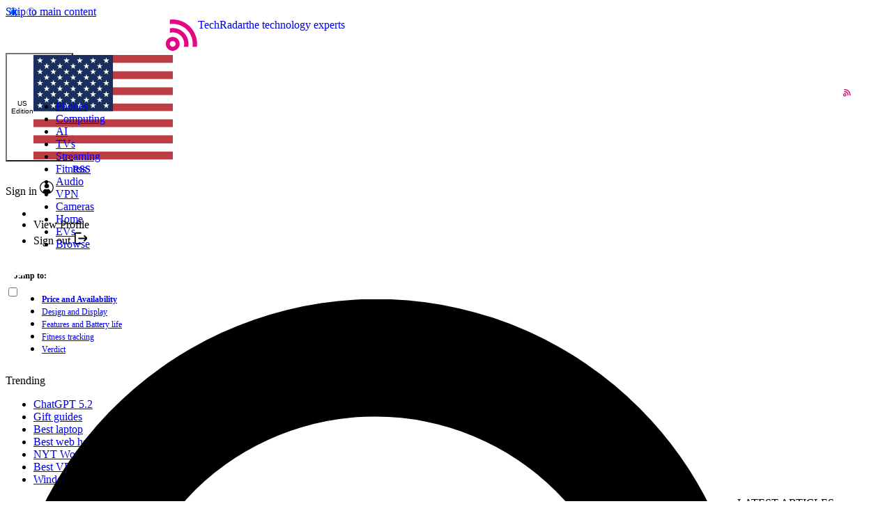

--- FILE ---
content_type: application/javascript; charset=utf-8
request_url: https://www.techradar.com/vite/assets/Article/JumpTo/Core/Renderer.ts-C7MK2Awg.js
body_size: -411
content:
import{i as t}from"../Utils/Screen.ts-C2GQqfsN.js";let e=null;const l=()=>{e||(e=document.querySelector('[data-component-name="Article:JumpTo:Variants:Floating"]')),(null==e?void 0:e.firstElementChild)&&requestAnimationFrame((()=>{if(e){const t=e.firstElementChild.clientHeight,l=window.innerHeight;e.style.top=(l-t)/2+"px",e.style.opacity="1"}}))},i=(e,l,i=!1)=>{var s,o;const n={mobile:["active","border-b-[3px]","border-solid","font-semibold","text-[--jumpto-underline-color]"],desktop:["font-semibold","text-[--jumpto-underline-color]"]};t()&&!i?(e.floating.forEach((t=>{var e,l;null==(e=t.firstElementChild)||e.classList.remove(...n.desktop),null==(l=t.firstElementChild)||l.classList.add("text-neutral-800")})),null==(s=l.firstElementChild)||s.classList.remove("text-neutral-800"),null==(o=l.firstElementChild)||o.classList.add(...n.desktop)):(e.inline.forEach((t=>t.classList.remove(...n.mobile))),l.classList.add(...n.mobile))};export{i as m,l as v};
